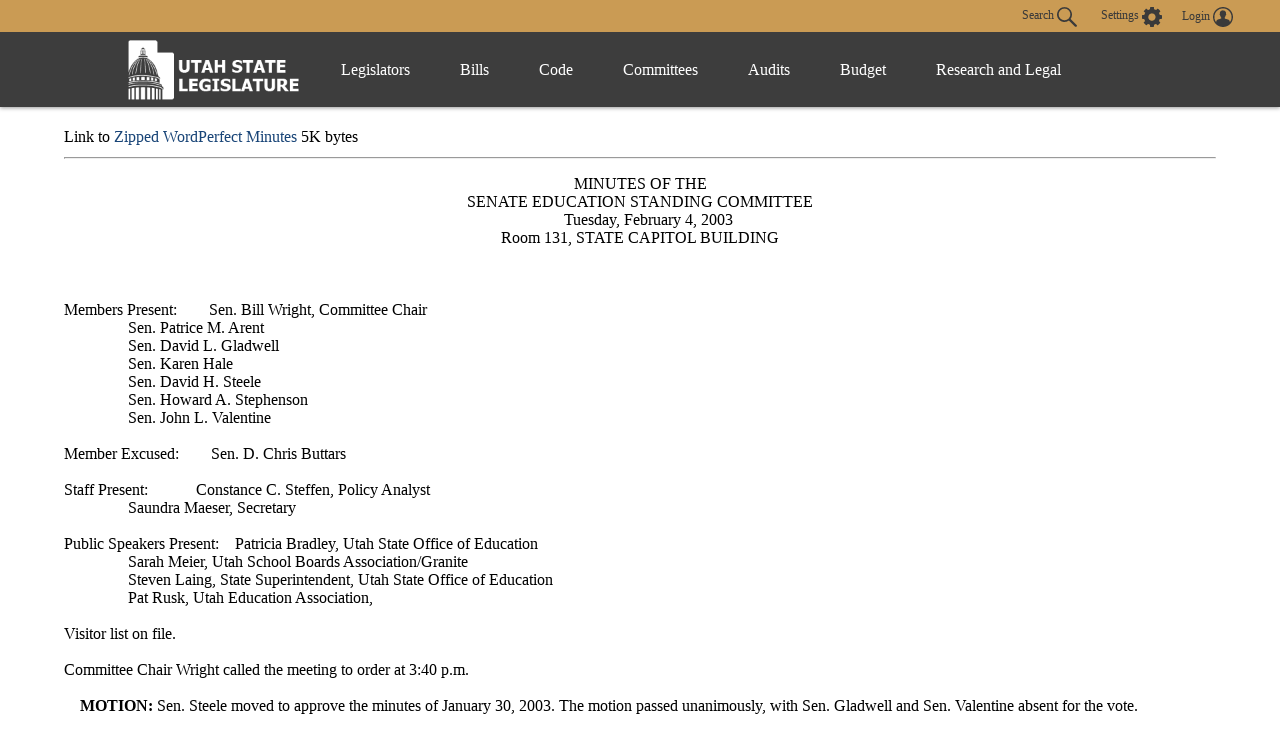

--- FILE ---
content_type: text/html
request_url: https://le.utah.gov/~2003/minutes/SEDU0204.htm
body_size: 38893
content:

<!DOCTYPE html>
<html lang="en-US">
<head>
    <!-- Global site tag (gtag.js) - Google Analytics -->
    <script async src="https://www.googletagmanager.com/gtag/js?id=UA-154878332-1"></script>
    <script>
      window.dataLayer = window.dataLayer || [];
      function gtag(){dataLayer.push(arguments);}
      gtag('js', new Date());

      gtag('config', 'UA-154878332-1');
    </script>

	<meta charset="utf-8" />
	<meta name="viewport" content="width=device-width, initial-scale=1.0">

	<link type='text/css' rel='stylesheet' href="/css/styles.css?r=13" />

	<link rel='apple-touch-icon' href="/images/apple-touch-icon.png" sizes="114x114" />
	<link rel="icon" type="image/png" href="/images/favicon.ico" sizes="32x32">

	<script src="//ajax.googleapis.com/ajax/libs/jquery/1.11.0/jquery.min.js"></script>
	<script src="/js/libs/jquery.cookie.js"></script>
	<script src="https://maps.googleapis.com/maps/api/js?v=3.exp&amp;sensor=false"></script>
  <script src="/js/navigation.js?r=9"></script>
<Title>SEDU0204 Converted WP Minutes</Title>
<!-- File SEDU0204.htm -->
<LINK REL="STYLESHEET" HREF="/css/lrgc.css" TYPE="text/css">
<META Name = "keywords" Content="UTLE SEDU0204">
</head>

<body>
	<header>
		<div class="overlay"></div>
		<nav>
			<!-- settings.shtml -->
            <div class="skip-links" tabindex="0">
                <ul>
                    <li>Accessibility</li>
                    <li>Use the Settings Button to view other accessibility Settings</li>
                    <li><a href="#main-content" tabindex="0" id="skip-btn">Skip to Content</a></li>
                </ul>
            </div>
			<div id="settingsNav">
                <div id="dateline">
                    <div id="button-nav">
                        <div id="settings-section">
                            <button aria-controls="search-div" id="toggle-search">
                                Search <svg class="search-icon" xmlns="http://www.w3.org/2000/svg" viewBox="15 15 20 20"><path fill="#DBDBDB" d="M33.9 34.9c-.3 0-.5-.1-.8-.3l-6.2-6-.6.3c-1.2.7-2.5 1.1-3.8 1.1-2 0-3.9-.8-5.3-2.2-2.9-2.9-2.9-7.6 0-10.5 1.4-1.4 3.3-2.2 5.3-2.2s3.9.8 5.3 2.2c2.4 2.4 2.9 6.3 1.1 9.2l-.4.5 6.1 5.9c.4.4.5 1.1 0 1.6-.2.2-.4.4-.7.4zM22.5 16.6c-1.6 0-3 .6-4.1 1.7-2.3 2.3-2.3 6 0 8.2 1.1 1.1 2.6 1.7 4.1 1.7 1.6 0 3-.6 4.1-1.7 2.3-2.3 2.3-6 0-8.2-1.1-1.1-2.5-1.7-4.1-1.7z"/></svg>
                            </button>
                            <button aria-controls="settings" aria-label="view accessibility settings" id="toggleSettings" tabindex="0">
                                <span>Settings</span>
                                <svg id="Layer_1" xmlns="http://www.w3.org/2000/svg" viewBox="0 0 100 100"><style>.st0{fill:#dbdbdb}</style><path class="st0" d="M96.8 40.1h-7.9c-1.1-3.6-2.5-7.2-4.3-10.5l5.8-5.8c1.4-1.4 1.4-3.2 0-4.7L81 9.7c-1.4-1.4-3.2-1.4-4.7 0l-5.8 5.8c-3.2-2.2-6.8-3.2-10.4-4.3v-8c0-1.8-1.8-3.2-3.2-3.2H43.5c-1.8 0-3.2 1.8-3.2 3.2v7.9c-3.6 1.1-7.2 2.5-10.4 4.3l-5.8-6.1c-1.4-1.4-3.2-1.4-4.7 0L10 19c-1.4 1.4-1.4 3.2 0 4.7l5.8 5.8c-2.2 3.2-3.2 6.9-4.3 10.5H3.2C1.4 40 0 41.8 0 43.2v13.4c0 1.8 1.8 3.2 3.2 3.2h7.9c1.1 3.6 2.5 7.2 4.3 10.5l-5.8 5.8c-1.4 1.4-1.4 3.2 0 4.7l9.4 9.4c1.4 1.4 3.2 1.4 4.7 0l5.8-5.8c3.2 2.2 6.8 3.2 10.4 4.3v7.9c0 1.8 1.8 3.2 3.2 3.2h13.3c1.8 0 3.2-1.8 3.2-3.2v-7.9c3.6-1.1 7.2-2.5 10.4-4.3l5.8 5.8c1.4 1.4 3.2 1.4 4.7 0l9.4-9.4c1.4-1.4 1.4-3.2 0-4.7l-5.8-5.8c2.2-3.2 3.2-6.9 4.3-10.5h8.3c1.8 0 3.2-1.8 3.2-3.2V43.3c.1-1.1-1.7-3.2-3.1-3.2zM49.6 69c-10.1 0-18.3-8.3-18.3-18.4s7.9-18.8 18.3-18.8S68 40.1 68 50.2 59.4 69 49.6 69z"/></svg>
                            </button>
                            <div id="login-div">
                                <a href="/tracking/tracking.jsp" id="toploginbutton" title="Login">
                                    <span id="loginspan">Login</span>
                                    <svg xmlns="http://www.w3.org/2000/svg" viewBox="0 0 100 100"><path fill="#FFF" d="M50 0C22.4 0 0 22.4 0 50s22.4 50 50 50 50-22.4 50-50S77.6 0 50 0zm-8.4 54c0-.1 0-.1 0 0zm41.7 23c.1-.5.1-1 .2-1.5v-.4c0-1.6.1-3.2-.4-4.7-.2-.9-.6-1.8-1.2-2.6v-.1c-.4-.5-.9-1-1.3-1.6-.6-.5-1.1-.9-1.7-1.4-1.1-.6-2.3-1.3-3.4-1.9l-.6-.3c-1.4-.5-2.8-.9-4.2-1.4-1-.3-2-.5-3-.8-.9-.2-1.9-.5-2.8-.7-.8-.2-1.7-.5-2.5-.7-.4-.2-.9-.3-1.3-.5-1-.4-2-.9-2.5-2 0-1.1-.1-2.1-.1-3.2.3-.4.5-.8.8-1.2 1.7-2.6 2.7-5.4 3.4-8.4.1-.5.3-.8.7-1.1.9-.6 1.8-1.3 2-2.4.4-1.4.6-2.8.7-4.2.1-.9-.3-1.2-1.2-.9 0-.1 0-.3.1-.4.4-1.9.5-3.8.2-5.7-.7-4.3-3-7.6-6.8-9.8-4.2-2.4-8.6-2.8-13.3-1.8-4.3 1-7.4 3.5-9.5 7.4-1.7 3.3-1.7 6.7-1.1 10.2H34c-.5 0-.8.3-.9.7 0 .3-.1.6 0 .8.2.8.4 1.7.5 2.5.2.9.6 1.6 1.2 2.3.3.3.6.6.8.9l.3.3.6.6c.2.7.3 1.3.5 2 .4 1.1.7 2.2 1.1 3.2.4.9.9 1.8 1.3 2.7.5.8 1.1 1.6 1.6 2.4.1.2.2.4.2.6v1.4c.1 1.2-.6 2.1-1.6 2.6-1.2.5-2.4 1-3.7 1.4-2.9.8-5.8 1.5-8.7 2.4-2.6.8-5.1 1.9-7.2 3.6-2.2 1.8-3.6 4-3.7 6.9-.1 1.5 0 3.1.1 4.6-6.2-7.6-9.5-17-9.5-26.9 0-11.5 4.5-22.2 12.6-30.3 8.3-8 19-12.5 30.5-12.5s22.2 4.5 30.3 12.6c8.1 8.1 12.6 18.9 12.6 30.3 0 10-3.4 19.4-9.6 27z"/></svg>
                                </a>
                            </div>
                        </div>
                        <div id="stream-meeting"></div>
                    </div>
                </div>
                <div id="search-div">
                    <div>
                        <form id="navSearch" action="/solrsearch.jsp" onsubmit="return doNavSearch(this)" method="get">
                            <input tabindex="-1" type="text" name="request" aria-label="Search le.utah.gov" placeholder="Search le.utah.gov">
							<input type="hidden" name="stype" class="hiddenStype" value="">
                            <button tabindex="-1"  type="submit">Search</button>
                        </form>
                    </div>
                </div>
			</div>

			<!-- END settings.shtml -->
        <div id="fullNavContainer">
            <div id="fullNav">
                <a id="logo" href="https://le.utah.gov/" title="Home">
                    <div>
                        <img src="/images/logos/web-logo-horizontal.png" alt="Utah State Legislature Home">
                    </div>
                </a>
                <button id="menuOpen" aria-controls="mainNav" aria-label="Open Menu" tabindex="0"><svg class="menu" xmlns="http://www.w3.org/2000/svg" viewBox="0 0 58.2 40.2"><path d="M0 16.6h58.2v7H0zM0 0h58.2v7H0zm0 33.2h58.2v7H0z" fill="#FFF"/></svg></button>
                <ul class="mainNav" id="mainNav">
                    <li>
                        <button id="menuClose" aria-controls="mainNav" aria-label="Close Menu"><svg class="close" xmlns="http://www.w3.org/2000/svg" viewBox="0 0 100 100"><path fill="#fff" d="M100 10.1L89.9 0 50 39.9 10.1 0 0 10.1 39.9 50 0 89.9 10.1 100 50 60.1 89.9 100 100 89.9 60.1 50 100 10.1z"></path></svg></button>
                    </li>
                    <li class="menu-item" id="leg-menu-item">
                        <a href="/Documents/find.htm" class="has-drop">Legislators</a>
                        <div id="legislator-div" class="drop-down">
                            <div class="nav-div">
                                <div>
                                    <button class="nav-header" aria-controls="all-list" aria-haspopup="true" tabindex="0">All Legislators</button>
                                    <a href="/Documents/find.htm" class="sub-header">All Legislators</a>
                                    <ul id="all-list">
                                        <li class="hide-large"><a  href="/Documents/find.htm">Find Legislators</a></li>
                                        <li><a href="/asp/roster/roster.asp">By Session (1896-Current)</a></li>
                                        <li><a href="/asp/roster/complist.asp">Alphabetical (Historical)</a></li>
                                        <li><a href="/GIS/findDistrict.jsp">Find by Address/Map</a></li>
                                        <li><a href="/sessions/sessions.jsp">Sessions</a></li>
                                        <li><a href="https://readingcalendar.le.utah.gov/">Reading Calendars</a></li>
                                        <li><a href="/asp/schedule/journal.asp">Journals</a></li>
                                        <li><a href="/sessionSchedule/sessdates.jsp">Session Dates</a></li>
                                    </ul>
                                </div>
                                <div>
                                    <a href="https://house.utleg.gov/" class="sub-header">House</a>
                                    <button class="nav-header" aria-controls="house-list" aria-haspopup="true" tabindex="0">House</button>
                                    <ul id="house-list">
                                        <li class="hide-large"><a href="https://house.utleg.gov/">House Home</a></li>
                                        <li><a href="https://house.utleg.gov/about/">About the House</a></li>
                                        <li><a href="https://house.utleg.gov/house-leadership/">Leadership</a></li>
                                        <li><a href="https://house.utleg.gov/house-members/">Roster</a></li>
                                        <li><a href="/asp/seating/hseat.asp">Seating Chart</a></li>
                                        <li><a href="https://house.utleg.gov/conflict-disclosures/">Conflict of Interest Forms</a></li>
                                        <li><a href="/asp/audio/index.asp?House=H">Past Floor Debates</a></li>
                                    </ul>
                                </div>
                                <div>
                                    <a href="https://senate.utah.gov/" class="sub-header" >Senate</a>
                                    <button class="nav-header" aria-haspopup="true" aria-controls="senate-list" tabindex="0">Senate</button>
                                    <ul id="senate-list">
                                        <li class="hide-large"><a href="https://senate.utah.gov/">Senate Home</a></li>
                                        <li><a href="https://senate.utah.gov/about-the-senate/">About the Senate</a></li>
                                        <li><a href="https://senate.utah.gov/leadership/">Leadership</a></li>
                                        <li><a href="https://senate.utah.gov/senate-roster/">Roster</a></li>
                                        <li><a href="/asp/seating/sseat.asp">Seating Chart</a></li>
                                        <li><a href="/sessions/es.jsp">Extraordinary Sessions</a></li>
                                        <li><a href="/asp/audio/index.asp?House=S">Past Floor Debates</a></li>
                                        <li><a href="https://disclosures.utah.gov/Search/PublicSearch?type=PCC">Disclosure Forms</a></li>
                                    </ul>
                                </div>
                            </div>
                        </div>
                    </li>
                    <li class="menu-item">
                        <a href="/bills/bills_By_Session.jsp" class="has-drop">Bills</a>
                        <div id="bills-div" class="drop-down">
                            <div class="nav-div">
                                <div>
                                    <a href="/bills/bills_By_Session.jsp" class="big-header">View Bills</a>
                                    <ul>
                                        <li><a href="/billlist.jsp?session=2026GS">2026 Bills</a></li>
                                        <li><a href="/asp/billsintro/index.asp">Browse by Session</a></li>
                                        <li><a href="/asp/passedbills/passedbills.asp">Passed Bills</a></li>

                                        <li><a href="/solrsearch.jsp?ktype=Bill">Keyword Search</a></li>
                                        <li><a href="/tracking/tracking.jsp">Tracking Service</a></li>
                                        <li><a href="http://images.archives.utah.gov/cdm/search/collection/432n!428/searchterm/working%20bills/field/all/mode/all/conn/and/order/identi/ad/asc">Working Bills (1896-1989)</a></li>
                                        <li><a href="/lrgc/bill-data.html">Bill Data</a></li>
                                        <!-- <li><a href="https://image.le.utah.gov/imaging/bill.asp">Bill Drafting/Research Files (1990-Ongoing)</a></li> -->
                                    </ul>
                                </div>
                            </div>
                        </div>
                    </li>
                    <li class="menu-item">
                        <a href="/xcode/code.html" class="has-drop">Code</a>
                        <div id="code-div" class="drop-down">
                            <div class="nav-div">
                                <div>
                                    <a href="/xcode/code.html" class="big-header">Utah Code </a>
                                    <ul>
                                        <li><a href="/Documents/code_const.htm">Code and Constitution</a></li>
                                        <li><a href="/solrsearch.jsp?ktype=Code">Keyword Search</a></li>
                                        <li><a href="/xcode/constitution.html">Utah Constitution</a></li>
                                        <li><a href="/documents/conconv/utconstconv.htm">Constitutional Convention</a></li>
										<li><a href="/documents/laws-recent.htm">Laws of Utah 2014-ongoing</a></li>
										<li><a href="https://onlinelibrary.utah.gov/library-resource/uspl/?topic=law-legal">Historical Laws of Utah</a></li>
                                        <li><a href="/xcode/R.html">Legislative Rules</a></li>
                                        <li><a href="https://adminrules.utah.gov/">Utah Administrative Rules</a></li>
                                    </ul>
                                </div>
                            </div>

                        </div>
                    </li>
                    <li class="menu-item">
                        <a href="/asp/interim/Main.asp?ComType=All&List=2" class="has-drop">Committees</a>
                        <div id="committees-div" class="drop-down">
                            <div class="nav-div">
                                <div>
                                    <a href="/asp/interim/Main.asp?ComType=All&List=2" class="big-header">All Committees</a>
                                    <ul>
                                        <li><a href="/asp/interim/Main.asp?ComType=App&List=2">Appropriations</a></li>
                                        <li><a href="/asp/interim/Main.asp?ComType=Com&List=2">Commissions</a></li>
                                        <li><a href="/asp/interim/Main.asp?ComType=Cnf&List=2">Confirmation</a></li>
                                        <li><a href="/asp/interim/Main.asp?ComType=Int&List=2">Interim</a></li>
                                        <li><a href="/asp/interim/Main.asp?ComType=Std&List=2">Standing</a></li>
                                        <li><a href="/asp/interim/Main.asp?ComType=Sub&List=2">Subcommittees</a></li>
                                        <li><a href="/asp/interim/Main.asp?ComType=Tsk&List=2">Task Forces</a></li>
                                        <li><a href="/asp/billsintro/committeebills.asp">Bills in Committees</a></li>
                                        <!-- <li><a href="https://image.le.utah.gov/imaging/History.asp">Interim Committee Histories (1990-Ongoing)</a></li> -->
                                    </ul>
                                </div>
                            </div>
                        </div>
                    </li>
                     <li class="menu-item">
                        <a href="https://lag.utleg.gov/" class="has-drop">Audits</a>
                        <div id="audits-div" class="drop-down">
                            <div class="nav-div">
                                <div>
                                        <ul>
                                            <li><a href="https://lag.utleg.gov/audits_current.jsp">New Audits</a></li>
                                            <li><a href="https://le.utah.gov/committee/committee.jsp?com=SPEAUD">Audit Subcommittee</a></li>
                                            <li><a href="https://lag.utleg.gov/best_practices.jsp">Government Excellence</a></li>
                                            <li><a href="https://lag.utleg.gov/annual_report.jsp">Annual Reports</a></li>
                                            <li><a href="https://lag.utleg.gov/">Office of the Legislative Auditor General</a></li>
                                        </ul>
                                </div>
                            </div>
                        </div>
                    </li>
                    <li class="menu-item">
                        <a href="https://budget.utah.gov/" class="has-drop">Budget</a>
                        <div id="budget-div" class="drop-down">
                            <div class="nav-div">
                                <div>
                                    <a href="https://budget.utah.gov/" class="big-header">Budget.Utah.gov</a>
                                    <ul>
                                        <li><a href="/CobiServlet/cobi/BudgetRD?key=stateBudget">State Budget (PDF)</a></li>
                                        <li><a href="/CobiServlet/cobi/BudgetRD?key=cobi">COBI</a></li>
                                        <li><a href="/CobiServlet/cobi/BudgetRD?key=quickFacts">Quick Facts (PDF)</a></li>
                                        <li><a href="/CobiServlet/cobi/BudgetRD?key=fiscalHealth">Fiscal Health</a></li>
                                        <li><a href="/CobiServlet/cobi/BudgetRD?key=taxpayerReceipt">Taxpayer Receipt</a></li>
                                        <li><a href="/CobiServlet/cobi/BudgetRD?key=budgetVisualizer">Data Visualizer</a></li>
                                        <li><a href="/CobiServlet/cobi/BudgetRD?key=appsByBills">Budget Bills</a></li>
                                        <li><a href="/CobiServlet/cobi/BudgetRD?key=appsBySubcommittees">Budget Committees</a></li>
                                        <li><a href="/asp/lfa/lfareports.asp">Budget Publications</a></li>
                                        <li><a href="https://budget.utah.gov/products/aboutLFA/">Office of the Legislative Fiscal Analyst</a></li>
                                    </ul>
                                </div>
                            </div>
                        </div>
                    </li>
                    <li class="menu-item"style="min-width: 120px;">
                        <a href="/lrgc/home.html" class="has-drop">Research and Legal</a>
                        <div id="research-div" class="drop-down">
                            <div class="nav-div">
                                <div>
                                    <ul>
                                        <li ><a href="/lrgc/home.html">Office of Legislative Research and General Counsel</a></li>
                                        <li><a href="/lrgc/publications.html">Publications</a></li>
                                        <li><a href="/lrgc/bill-data.html">Bill Data</a></li>
                                        <li><a href="/lrgc/researchMaterials.htm">Legislative Information</a></li>
                                        <li><a href="/AgencyRP/index.jsp">Agency Reporting</a></li>
                                        <li><a href="/lawSearch.jsp">Advanced Law Search</a></li>
                                    </ul>
                                </div>
                            </div>
                        </div>
                    </li>
                </ul>
            </div>
        </div>
		</nav>
        <div class="modal" id="settings">
            <div id="settings-modal">
                <button aria-label="close" id="close-settings" class="close">
                    <svg class="close" xmlns="http://www.w3.org/2000/svg" viewBox="0 0 100 100">
                        <path fill="#fff" d="M100 10.1L89.9 0 50 39.9 10.1 0 0 10.1 39.9 50 0 89.9 10.1 100 50 60.1 89.9 100 100 89.9 60.1 50 100 10.1z"></path>
                    </svg>
                </button>
                <h2>Additional Accessibility Settings</h2>
                <p class="settings">
                    <button class="defaultStyles">Default Settings</button>
                    <button class="highContrast">High Contrast</button>
                    <button class="textOnly">Text Only</button>
                </p>
                <div id="fontSizer">
                    <span>Font Size:</span>
                    <button title="Font size smaller" aria-label="Font size smaller" class="fontsize small" data-size="smallFont">A</button>
                    <button title="Font size default" aria-label="Font size default" class="fontsize default">A</button>
                    <button title="Font size larger" aria-label="Font size larger" class="fontsize large" data-size="largeFont">A</button>
                </div>
            </div>
        </div>

        <!-- Site under maintenance notice -->
        <!-- <div id="alert-div">
        <div>
            <svg version="1.1" id="Layer_1" xmlns="http://www.w3.org/2000/svg" xmlns:xlink="http://www.w3.org/1999/xlink" x="0px" y="0px"
            viewBox="0 0 154.6 156.6" style="enable-background:new 0 0 154.6 156.6;" xml:space="preserve">
            <style type="text/css">
                .alert0{fill:none;stroke:#FFFFFF;stroke-width:11;stroke-miterlimit:10;}
                .alert1{fill:#FFFFFF;}
                .alert2{font-family:'MyriadPro-Regular';}
                .alert3{font-size:133px;}
            </style>
            <circle class="alert0" cx="77.6" cy="77.6" r="70.5"/>
            <g class="st1">
                <path class="alert1" d="M69.8,117.9c0-4.8,3.3-8.2,7.8-8.2c4.8,0,7.8,3.5,7.8,8.2c0,4.7-3.1,8.2-7.8,8.2
                    C73,126.1,69.8,122.5,69.8,117.9z M73.1,98.8L71.3,35H84l-1.9,63.8H73.1z"/>
            </g>
		</svg>  
        The Playback of past Legislative meetings will be unavailable until 12:00pm today October 20th. We apologize for any inconvenience and appreciate your understanding.
        </div>
    </div> -->
    
	</header>

<div id="main-block">
	<main id="main-content">


<BR>
Link to <a href="/~2003/minutes/SEDU0204.zip">Zipped WordPerfect Minutes</a> 5K bytes 
<hr>
<p>

<!-- File converted by Wp2Html Version 3.3d  -->
<!-- Email Andy.Scriven@research.natpower.co.uk for more details  -->

<!-- WP Style Open: System_34 --><!-- WP Style End: System_34 -->
<center>MINUTES OF THE <br>
SENATE EDUCATION STANDING COMMITTEE<br>
&nbsp;&nbsp;&nbsp;&nbsp;Tuesday, February 4, 2003<br>
Room 131, STATE CAPITOL BUILDING<br>
</center>
<br>
<br>
<br>
Members Present:&nbsp;&nbsp;&nbsp;&nbsp;&nbsp;&nbsp;&nbsp;&nbsp;Sen. Bill Wright, Committee Chair<br>
  &nbsp;&nbsp;&nbsp;&nbsp;&nbsp;&nbsp;&nbsp;&nbsp;&nbsp;&nbsp;&nbsp;&nbsp;&nbsp;&nbsp;&nbsp;&nbsp;Sen. Patrice M. Arent<br>
&nbsp;&nbsp;&nbsp;&nbsp;&nbsp;&nbsp;&nbsp;&nbsp;&nbsp;&nbsp;&nbsp;&nbsp;&nbsp;&nbsp;&nbsp;&nbsp;Sen. David L. Gladwell<br>
&nbsp;&nbsp;&nbsp;&nbsp;&nbsp;&nbsp;&nbsp;&nbsp;&nbsp;&nbsp;&nbsp;&nbsp;&nbsp;&nbsp;&nbsp;&nbsp;Sen. Karen Hale<br>
&nbsp;&nbsp;&nbsp;&nbsp;&nbsp;&nbsp;&nbsp;&nbsp;&nbsp;&nbsp;&nbsp;&nbsp;&nbsp;&nbsp;&nbsp;&nbsp;Sen. David H. Steele<br>
&nbsp;&nbsp;&nbsp;&nbsp;&nbsp;&nbsp;&nbsp;&nbsp;&nbsp;&nbsp;&nbsp;&nbsp;&nbsp;&nbsp;&nbsp;&nbsp;Sen. Howard A. Stephenson<br>
&nbsp;&nbsp;&nbsp;&nbsp;&nbsp;&nbsp;&nbsp;&nbsp;&nbsp;&nbsp;&nbsp;&nbsp;&nbsp;&nbsp;&nbsp;&nbsp;Sen. John L. Valentine<br>
&nbsp;&nbsp;&nbsp;&nbsp;&nbsp;&nbsp;&nbsp;&nbsp;&nbsp;&nbsp;&nbsp;&nbsp;&nbsp;&nbsp;&nbsp;&nbsp;<br>
Member Excused:&nbsp;&nbsp;&nbsp;&nbsp;&nbsp;&nbsp;&nbsp;&nbsp;Sen. D. Chris Buttars<br>
  <br>
Staff Present:&nbsp;&nbsp;&nbsp;&nbsp;&nbsp;&nbsp;&nbsp;&nbsp;&nbsp;&nbsp;&nbsp;&nbsp;Constance C. Steffen, Policy Analyst<br>
   &nbsp;&nbsp;&nbsp;&nbsp;&nbsp;&nbsp;&nbsp;&nbsp;&nbsp;&nbsp;&nbsp;&nbsp;&nbsp;&nbsp;&nbsp;&nbsp;Saundra Maeser, Secretary<br>
&nbsp;&nbsp;&nbsp;&nbsp;&nbsp;&nbsp;&nbsp;&nbsp;&nbsp;&nbsp;&nbsp;&nbsp;&nbsp;&nbsp;&nbsp;&nbsp;&nbsp;&nbsp;&nbsp;&nbsp;<br>
 Public Speakers Present:&nbsp;&nbsp;&nbsp;&nbsp;Patricia Bradley, Utah State Office of Education&nbsp;&nbsp;&nbsp;&nbsp;<br>
  &nbsp;&nbsp;&nbsp;&nbsp;&nbsp;&nbsp;&nbsp;&nbsp;&nbsp;&nbsp;&nbsp;&nbsp;&nbsp;&nbsp;&nbsp;&nbsp;Sarah Meier, Utah School Boards Association/Granite<br>
&nbsp;&nbsp;&nbsp;&nbsp;&nbsp;&nbsp;&nbsp;&nbsp;&nbsp;&nbsp;&nbsp;&nbsp;&nbsp;&nbsp;&nbsp;&nbsp;Steven Laing, State Superintendent, Utah State Office of Education<br>
    &nbsp;&nbsp;&nbsp;&nbsp;&nbsp;&nbsp;&nbsp;&nbsp;&nbsp;&nbsp;&nbsp;&nbsp;&nbsp;&nbsp;&nbsp;&nbsp;Pat Rusk, Utah Education Association, <br>
    <br>
Visitor list on file.<br>
<br>
Committee Chair Wright called the meeting to order at 3:40 p.m. <br>
<br>
<b> &nbsp;&nbsp;&nbsp;&nbsp;MOTION: </b> Sen. Steele moved to approve the minutes of January 30, 2003.  The motion
passed unanimously, with Sen. Gladwell and Sen. Valentine absent for the vote.<br>
 <br>
<b> 
<!-- WP Paired Style On: System_53 --><!-- Para Num 1 [1] -->1.<!-- Para Num End -->&nbsp;&nbsp;&nbsp;&nbsp;<!-- WP Style End: System_53 -->
<u><i>S.B. 32 Driver Education Courses</b></i></u> (C. Walker)
<!-- WP Paired Style Off: System_53 --><br>
 <!-- WP Style End: System_53 -->
<br>
&nbsp;&nbsp;&nbsp;&nbsp;Sen. Carlene Walker discussed the bill.<br>
 <br>
&nbsp;&nbsp;&nbsp;&nbsp;<b> MOTION:</b> Sen. Wright moved to amend the bill as follows:<br>
 <br>
&nbsp;&nbsp;&nbsp;&nbsp;1.&nbsp;&nbsp;&nbsp;&nbsp;Page 1, Line 12:&nbsp;&nbsp;&nbsp;&nbsp;Delete &quot;<b> allows a school district to provide</b>&quot; and insert &quot;<b> requires
a school district that provides driver education to offer</b>&quot;<br>
   <br>
&nbsp;&nbsp;&nbsp;&nbsp;2.&nbsp;&nbsp;&nbsp;&nbsp;Page 1, Line 13:&nbsp;&nbsp;&nbsp;&nbsp;Delete &quot;<b> allows</b>&quot; insert &quot;<b> requires</b>&quot;<br>
   <br>
&nbsp;&nbsp;&nbsp;&nbsp;3.&nbsp;&nbsp;&nbsp;&nbsp;Page 2, Line 48:&nbsp;&nbsp;&nbsp;&nbsp;After &quot;school district may&quot; insert &quot;<u><i>consistent with Section
53A-3-410,</i></u>&quot;
<p><HR>
<br>
   <br>
&nbsp;&nbsp;&nbsp;&nbsp;4.&nbsp;&nbsp;&nbsp;&nbsp;Page 4, Line 98:&nbsp;&nbsp;&nbsp;&nbsp;Delete line 98 and insert <br>
   &nbsp;&nbsp;&nbsp;&nbsp;&nbsp;&nbsp;&nbsp;&nbsp;&nbsp;&nbsp;&nbsp;&nbsp;&nbsp;&nbsp;&nbsp;&nbsp;&nbsp;&nbsp;&nbsp;&nbsp;&quot;<u><i>(1) A school district that provides driver education shall:</i></u>&quot;<br>
     <br>
&nbsp;&nbsp;&nbsp;&nbsp;5.&nbsp;&nbsp;&nbsp;&nbsp;Page 4, Line 101:&nbsp;&nbsp;&nbsp;&nbsp;Delete &quot;<u><i>or</i></u>&quot;<br>
   <br>
&nbsp;&nbsp;&nbsp;&nbsp;6.&nbsp;&nbsp;&nbsp;&nbsp;Page 4, Line 102:&nbsp;&nbsp;&nbsp;&nbsp;After line 102 insert <br>
   &nbsp;&nbsp;&nbsp;&nbsp;&nbsp;&nbsp;&nbsp;&nbsp;&nbsp;&nbsp;&nbsp;&nbsp;&nbsp;&nbsp;&nbsp;&nbsp;&nbsp;&nbsp;&nbsp;&nbsp;&quot;<u><i>or<br>
     &nbsp;&nbsp;&nbsp;&nbsp;&nbsp;&nbsp;&nbsp;&nbsp;&nbsp;&nbsp;&nbsp;&nbsp;&nbsp;&nbsp;&nbsp;&nbsp;&nbsp;&nbsp;&nbsp;&nbsp;(iii) other programs not involving direct classroom instruction
during the regular school day, approved by the district; and</i></u>&quot;<br>
     <br>
&nbsp;&nbsp;&nbsp;&nbsp;7.&nbsp;&nbsp;&nbsp;&nbsp;Page 4, Lines 104:&nbsp;&nbsp;&nbsp;&nbsp;Delete &quot;<u><i>;</i></u>&quot; and insert &quot;.&quot;<u><i><br>
   <br>
</i></u>&nbsp;&nbsp;&nbsp;&nbsp;8.&nbsp;&nbsp;&nbsp;&nbsp;Page 4, Line 105&nbsp;&nbsp;&nbsp;&nbsp;Delete &quot;<u><i>(c)</i></u>&quot; and insert <br>
   &nbsp;&nbsp;&nbsp;&nbsp;&nbsp;&nbsp;&nbsp;&nbsp;&nbsp;&nbsp;&nbsp;&nbsp;&nbsp;&nbsp;&nbsp;&nbsp;&nbsp;&nbsp;&nbsp;&nbsp;&quot;<u><i>(2) A school district that provides driver education may:<br>
     &nbsp;&nbsp;&nbsp;&nbsp;&nbsp;&nbsp;&nbsp;&nbsp;&nbsp;&nbsp;&nbsp;&nbsp;&nbsp;&nbsp;&nbsp;&nbsp;&nbsp;&nbsp;&nbsp;&nbsp;(a)</i></u>&quot;<br>
     <br>
&nbsp;&nbsp;&nbsp;&nbsp;9.&nbsp;&nbsp;&nbsp;&nbsp;Page 4, Line 107:&nbsp;&nbsp;&nbsp;&nbsp;Delete &quot;<u><i>(d)</i></u>&quot; and insert &quot;<u><i>(b)</i></u>&quot;<br>
   <br>
&nbsp;&nbsp;&nbsp;&nbsp;10.&nbsp;&nbsp;&nbsp;&nbsp;Page 4, Line 108:&nbsp;&nbsp;&nbsp;&nbsp;Delete &quot;<u><i>(e)</i></u>&quot; and insert &quot;<u><i>(c)</i></u>&quot;<br>
   <br>
&nbsp;&nbsp;&nbsp;&nbsp;11.&nbsp;&nbsp;&nbsp;&nbsp;Page 4, Line 113:&nbsp;&nbsp;&nbsp;&nbsp;Delete &quot;<u><i>(f)</i></u>&quot; and insert &quot;<u><i>(d)</i></u>&quot; and delete &quot;<u><i>(1)(a) through (e)</i></u>&quot; and
insert &quot;<u><i>(2)(a) through (c)</i></u>&quot;<br>
   <br>
&nbsp;&nbsp;&nbsp;&nbsp;12.&nbsp;&nbsp;&nbsp;&nbsp;Page 4, Line 114:&nbsp;&nbsp;&nbsp;&nbsp;Delete &quot;<u><i>(2)</i></u>&quot; and insert &quot;<u><i>(3)</i></u>&quot;<br>
   <br>
&nbsp;&nbsp;&nbsp;&nbsp;The motion passed unanimously with Sen. Valentine absent for the vote.<br>
 <br>
&nbsp;&nbsp;&nbsp;&nbsp;<b> MOTION: </b> Sen. Hale moved to pass the bill out favorably, as amended.  The motion passed
unanimously with Sen. Valentine absent for the vote.<br>
 <br>

<!-- WP Paired Style On: System_53 --><b> <!-- Para Num 1 [2] -->2.<!-- Para Num End -->&nbsp;&nbsp;&nbsp;&nbsp;<!-- WP Style End: System_53 -->
<u><i>S.B. 57  Charter School Amendments</i></u> </b>(H. Stephenson)
<!-- WP Paired Style Off: System_53 --><br>
 <!-- WP Style End: System_53 -->
<br>
&nbsp;&nbsp;&nbsp;&nbsp;Sen. Stephenson, assisted by Connie Steffen, explained the changes the bill makes to the
Charter School Act. <br>
 <br>
&nbsp;&nbsp;&nbsp;&nbsp;<b> MOTION:</b> Sen. Stephenson moved to amend the bill as follows:<br>
 <br>
&nbsp;&nbsp;&nbsp;&nbsp;1.&nbsp;&nbsp;&nbsp;&nbsp;Page 4, Line 113:&nbsp;&nbsp;&nbsp;&nbsp;After &quot;address&quot; insert &quot;<u><i>, if known at the time the charter is signed</i></u>&quot;<br>
   <br>
&nbsp;&nbsp;&nbsp;&nbsp;<b> SUBSTITUTE MOTION:</b>  Sen. Valentine moved to amend the bill as follows:
<p><HR>
<br>
 <br>
&nbsp;&nbsp;&nbsp;&nbsp;&nbsp;&nbsp;&nbsp;&nbsp;&nbsp;&nbsp;&nbsp;&nbsp;1.&nbsp;&nbsp;&nbsp;&nbsp;Page 4, Line 112:&nbsp;&nbsp;&nbsp;&nbsp;Delete &quot;physical facility&quot; and insert &quot;<u><i>district</i></u>&quot; and after &quot;school&quot; &nbsp;&nbsp;&nbsp;&nbsp;&nbsp;&nbsp;&nbsp;&nbsp;&nbsp;&nbsp;&nbsp;&nbsp;&nbsp;&nbsp;&nbsp;&nbsp;&nbsp;&nbsp;&nbsp;&nbsp;&nbsp;&nbsp;&nbsp;&nbsp;&nbsp;&nbsp;&nbsp;&nbsp;&nbsp;&nbsp;&nbsp;&nbsp;&nbsp;&nbsp;&nbsp;&nbsp;&nbsp;&nbsp;&nbsp;&nbsp;&nbsp;&nbsp;&nbsp;&nbsp;&nbsp;&nbsp;&nbsp;&nbsp;&nbsp;&nbsp;&nbsp;&nbsp;&nbsp;&nbsp;&nbsp;&nbsp;&nbsp;&nbsp;&nbsp;&nbsp;&nbsp;&nbsp;&nbsp;&nbsp;&nbsp;&nbsp;&nbsp;&nbsp;
delete &quot;will&quot; and insert &quot; <u><i>is intended to</i></u>&quot;<br>
               <br>
&nbsp;&nbsp;&nbsp;&nbsp;2.&nbsp;&nbsp;&nbsp;&nbsp;Page 4, Line 113:&nbsp;&nbsp;&nbsp;&nbsp;Delete &quot;its&quot; and insert &quot;<u><i>physical facility's</i></u>&quot; and after &quot;address&quot; insert
&nbsp;&nbsp;&nbsp;&nbsp;&nbsp;&nbsp;&nbsp;&nbsp;&nbsp;&nbsp;&nbsp;&nbsp;&nbsp;&nbsp;&nbsp;&nbsp;&quot;<u><i>, if known at the time the charter is signed</i></u>&quot;<br>
 <br>
&nbsp;&nbsp;&nbsp;&nbsp;The motion passed unanimously.<br>
 <br>
&nbsp;&nbsp;&nbsp;&nbsp;Supt. Steven Laing, State Superintendent of Public Instruction, and Ms. Patricia Bradley,
Utah State Office of Education, answered questions about the bill.<br>
 <br>
&nbsp;&nbsp;&nbsp;&nbsp;Ms. Sarah Meier, Utah School Boards Association, stated that the Utah School Boards
Association takes no position on the bill.<br>
 <br>
&nbsp;&nbsp;&nbsp;&nbsp;<b> MOTION:</b>  Sen. Stephenson moved to amend the bill as follows:<br>
 <br>
&nbsp;&nbsp;&nbsp;&nbsp;1.&nbsp;&nbsp;&nbsp;&nbsp;Page 1, Line 5:&nbsp;&nbsp;&nbsp;&nbsp;Delete &quot;expanding&quot; and insert &quot;removing a limitation on&quot;<br>
   <br>
&nbsp;&nbsp;&nbsp;&nbsp;2.&nbsp;&nbsp;&nbsp;&nbsp;Page 2, Line 30:&nbsp;&nbsp;&nbsp;&nbsp;Bracket &quot;(i)&quot; and delete &quot;<u><i>effective July 1, 2003, 20</i></u>&quot; and after
&quot;schools&quot; bracket the semi-colon <br>
   <br>
&nbsp;&nbsp;&nbsp;&nbsp;3.&nbsp;&nbsp;&nbsp;&nbsp;Page 2, Line 31:&nbsp;&nbsp;&nbsp;&nbsp;Delete line 31 <br>
   <br>
&nbsp;&nbsp;&nbsp;&nbsp;4.&nbsp;&nbsp;&nbsp;&nbsp;Page 2, Line 32:&nbsp;&nbsp;&nbsp;&nbsp;Delete &quot;<u><i>(iii)</i></u>&quot; and insert &quot;<u><i>including</i></u>&quot;<br>
   <br>
&nbsp;&nbsp;&nbsp;&nbsp;Ms. Pat Rusk, Utah Education Association, spoke in opposition to the amendment.<br>
 <br>
&nbsp;&nbsp;&nbsp;&nbsp;The motion passed unanimously.&nbsp;&nbsp;&nbsp;&nbsp;<br>
  <br>
&nbsp;&nbsp;&nbsp;&nbsp;<b> MOTION:</b> Sen. Valentine moved to reconsider the committee's previous motion to amend.<br>
 <br>
&nbsp;&nbsp;&nbsp;&nbsp;The motion passed unanimously.<br>
 <br>
&nbsp;&nbsp;&nbsp;&nbsp;<b> MOTION:</b> Sen. Valentine moved to reinstate the original language and amend the bill as
follows:<br>
 <br>
&nbsp;&nbsp;&nbsp;&nbsp;1.&nbsp;&nbsp;&nbsp;&nbsp;Page 2, Line 30:&nbsp;&nbsp;&nbsp;&nbsp;After &quot;<u><i>2003,</i></u>&quot; delete &quot;<u><i>20</i></u>&quot; and insert &quot;<u><i>24</i></u>&quot;<br>
 <br>
&nbsp;&nbsp;&nbsp;&nbsp;2.&nbsp;&nbsp;&nbsp;&nbsp;Page 2, Line 31:&nbsp;&nbsp;&nbsp;&nbsp;After &quot;<u><i>additional</i></u>&quot; delete &quot;<u><i>four</i></u>&quot; and insert &quot;<u><i>eight</i></u>&quot;<br>
 
<p><HR>
<br>
<br>
&nbsp;&nbsp;&nbsp;&nbsp;The motion passed unanimously.<br>
 <br>
&nbsp;&nbsp;&nbsp;&nbsp;<b> MOTION:  </b>Sen. Stephenson moved to pass the bill out favorably, as amended.  The motion
passed unanimously.<br>
 <br>
<b> 
<!-- WP Paired Style On: System_53 --><!-- Para Num 1 [3] -->3.<!-- Para Num End -->&nbsp;&nbsp;&nbsp;&nbsp;<!-- WP Style End: System_53 -->
<u><i>H.B. 39S1  Repeal of Education Reports and Duties</i></u> </b>(M. Dayton)
<!-- WP Paired Style Off: System_53 --><br>
 <!-- WP Style End: System_53 -->
<br>
&nbsp;&nbsp;&nbsp;&nbsp;Rep. Margaret Dayton said the bill eliminates certain reports made by the State Board of
Education.  Supt. Steven Laing, Utah State Office of Education, assisted in the presentation.<br>
 <br>
&nbsp;&nbsp;&nbsp;&nbsp;<b> MOTION:</b>  Sen. Valentine moved to pass the bill out favorably.  The motion passed
unanimously with Sen. Steele absent for the vote.<br>
 <br>
&nbsp;&nbsp;&nbsp;&nbsp;<b> MOTION:  </b>Sen. Hale moved to adjourn.  The motion passed unanimously with Sen. Steele
absent for the vote.<br>
 <br>
&nbsp;&nbsp;&nbsp;&nbsp;Committee Chair Wright adjourned the meeting at 5:01 p.m.<br>
 <br>
&nbsp;&nbsp;&nbsp;&nbsp;Minutes were reported by Saundra Maeser, Secretary.<br>
 <br>
<br>
<br>
<center>_________________________________<br>
</center>
<center>&nbsp;&nbsp;&nbsp;&nbsp;Sen. Bill Wright, Chair<p>


<HR>
<p>


</article>
</div>
</main>

<footer>

<!-- twitter.html -->
<!--
<div id="twitter">
<div>Loading Twitter Feed...</div>
</div>
-->
<!-- END twitter.html -->

<div id="footerDetails">

<div class="footerSection" id="footerSenate">
	<a href="https://senate.utah.gov/"><div><img src="/images/logos/senate.svg" alt="Seal for Utah State Senate"><h2>State<br>Senate</h2></div></a>
    <ul>
		<li>
			350 North State, Suite 320<br>
			PO Box 145115<br>
			Salt Lake City, Utah 84114
		</li>
		<li class="telephone">Telephone: <a href="tel:8015381035">(801) 538-1408</a></li>
		<li><a href="https://senate.utah.gov" target="_blank">https://senate.utah.gov</a></li>
        <li><a href="https://senate.utah.gov/contact/" class="button">Contact a Senator</a></li>
	</ul>
</div>

<div class="footerSection" id="footerHouse">
	<a href="https://house.utleg.gov"><div><img src="/images/logos/house.svg" alt="Seal for Utah House of Representatives"><h2>House of<br> Representatives</h2></div></a>
    <ul>
		<li>
			350 North State, Suite 350<br>
			PO Box 145030<br>
			Salt Lake City, Utah 84114
		</li>
		<li class="telephone">Telephone: <a href="tel:8015381408">(801) 538-1408</a></li>
		<li><a href="https://house.utleg.gov" target="_blank">https://house.utleg.gov</a></li>
        <li><a href="https://house.utleg.gov/contact/" class="button">Contact a Representative</a></li>
	</ul>
</div>

<div class="footerSection" id="footerStaff">
    <div><a href="/Documents/staff.htm"><h2>Staff Offices</h2></a></div>
    <ul>
        <li><a href="https://lag.utleg.gov/">Legislative Auditor General</a></li>
        <li><a href="https://budget.utah.gov/products/aboutLFA/">Legislative Fiscal Analyst</a></li>
        <li><a href="/lrgc/home.html">Legislative Research and General Counsel</a></li>
        <li><a href="/legservices/legservices.htm">Legislative Services</a></li>
        <li><a href="/ncsl/utahstaffawards.htm">Staff Awards</a></li>
        <li><a href="/lrgc/researchMaterials.htm" class="button">Public Information</a></li>
	</ul>
</div>

</div>

<div id="footerNav">
	<ul>
		<li><a href="/Documents/recordsrequests.htm">Records Requests</a></li>
		<li><a href="/rfp_legal.htm">Procurement</a></li>
		<li><a href="/contact.htm">Contact the Webmaster</a></li>
		<li><a href="/jobs/jobs.htm">Job Opportunities</a></li>
		<!-- <li><a href="/faq.jsp">FAQ</a></li> -->
		<li><a href="/sitemap.htm">Site Map</a></li>
		<li><a href="/documents/disclaimer.htm">Terms of Use</a></li>
		<li><a href="/documents/ADAnotice.htm">ADA</a></li>
		<li><a href="http://utah.gov/">Utah.gov</a></li>
	</ul>
</div>

</footer>

<script src="/js/scripts.min.js?r=19"></script>
<script src="/js/search.js?r=15"></script>
<!--<script type="text/javascript" src="https://www.utah.gov/code/libs/uii.aggregator.min.js"></script>-->
<script>
//$.backstretch("/images/background.jpg");
/*
var lebgr = {};
lebgr.baseUrl = '/images/backgrounds/';
//lebgr.imgEl = document.querySelector('.backstretch-item img');
lebgr.backgrounds = [
'background-01.jpg',
'background-02.jpg',
'background-03.jpg',
'background-04.jpg',
'background-05.jpg',
'background-06.jpg',
];

lebgr.random = function(max) {
return Math.floor(Math.random() * (max - 0)) + 0;
};

lebgr.output = function(options) {
var backgroundName = lebgr.backgrounds[lebgr.random(lebgr.backgrounds.length)];
var backgroundUrl = lebgr.baseUrl + backgroundName;
//lebgr.imgEl.src = backgroundUrl;
$.backstretch(backgroundUrl);
};
lebgr.output();
*/
</script>

</body>
</html>

